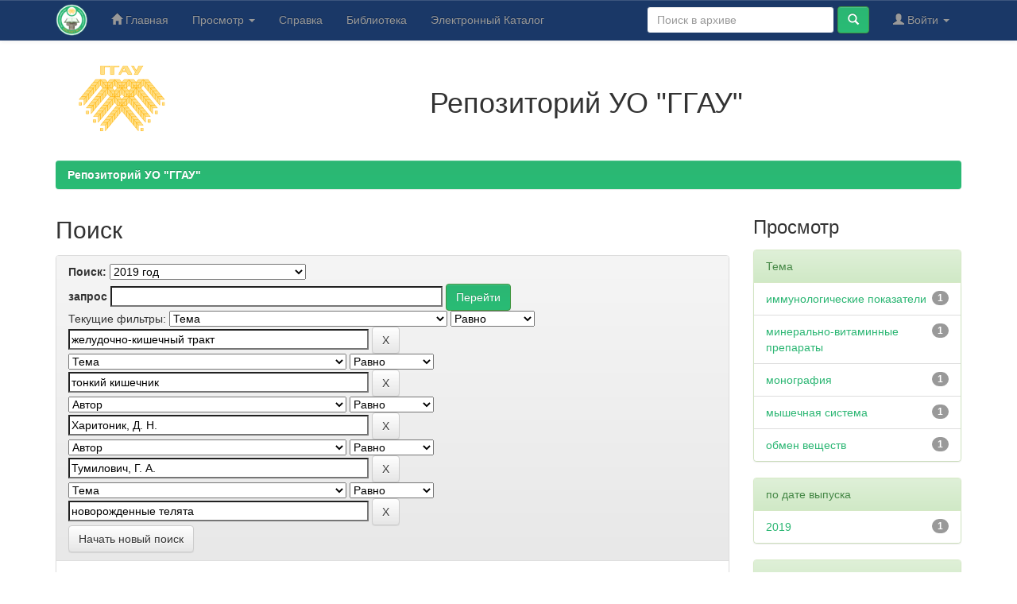

--- FILE ---
content_type: text/html;charset=UTF-8
request_url: https://elib.ggau.by/handle/123456789/447/simple-search?query=&sort_by=score&order=desc&rpp=10&filter_field_1=subject&filter_type_1=equals&filter_value_1=%D0%B6%D0%B5%D0%BB%D1%83%D0%B4%D0%BE%D1%87%D0%BD%D0%BE-%D0%BA%D0%B8%D1%88%D0%B5%D1%87%D0%BD%D1%8B%D0%B9+%D1%82%D1%80%D0%B0%D0%BA%D1%82&filter_field_2=subject&filter_type_2=equals&filter_value_2=%D1%82%D0%BE%D0%BD%D0%BA%D0%B8%D0%B9+%D0%BA%D0%B8%D1%88%D0%B5%D1%87%D0%BD%D0%B8%D0%BA&filter_field_3=author&filter_type_3=equals&filter_value_3=%D0%A5%D0%B0%D1%80%D0%B8%D1%82%D0%BE%D0%BD%D0%B8%D0%BA%2C+%D0%94.+%D0%9D.&filter_field_4=author&filter_type_4=equals&filter_value_4=%D0%A2%D1%83%D0%BC%D0%B8%D0%BB%D0%BE%D0%B2%D0%B8%D1%87%2C+%D0%93.+%D0%90.&etal=0&filtername=subject&filterquery=%D0%BD%D0%BE%D0%B2%D0%BE%D1%80%D0%BE%D0%B6%D0%B4%D0%B5%D0%BD%D0%BD%D1%8B%D0%B5+%D1%82%D0%B5%D0%BB%D1%8F%D1%82%D0%B0&filtertype=equals
body_size: 8239
content:


















<!DOCTYPE html>
<html>
    <head>
        <title>Репозиторий УО "ГГАУ": Поиск</title>
        <meta http-equiv="Content-Type" content="text/html; charset=UTF-8" />
        <meta name="Generator" content="DSpace 6.3" />
        <meta name="viewport" content="width=device-width, initial-scale=1.0">
        <link rel="shortcut icon" href="/favicon.ico" type="image/x-icon"/>
        <link rel="stylesheet" href="/static/css/jquery-ui-1.10.3.custom/redmond/jquery-ui-1.10.3.custom.css" type="text/css" />
        <link rel="stylesheet" href="/static/css/bootstrap/bootstrap.min.css" type="text/css" />
        <link rel="stylesheet" href="/static/css/bootstrap/bootstrap-theme.min.css" type="text/css" />
        <link rel="stylesheet" href="/static/css/bootstrap/dspace-theme.css" type="text/css" />

        <link rel="search" type="application/opensearchdescription+xml" href="/open-search/description.xml" title="DSpace"/>

        
        <script type='text/javascript' src="/static/js/jquery/jquery-1.10.2.min.js"></script>
        <script type='text/javascript' src='/static/js/jquery/jquery-ui-1.10.3.custom.min.js'></script>
        <script type='text/javascript' src='/static/js/bootstrap/bootstrap.min.js'></script>
        <script type='text/javascript' src='/static/js/holder.js'></script>
        <script type="text/javascript" src="/utils.js"></script>
        <script type="text/javascript" src="/static/js/choice-support.js"> </script>
        


    
    
        <!-- Google tag (gtag.js) -->
<script async src="https://www.googletagmanager.com/gtag/js?id=G-H9PXHV2YP7"></script>
<script>
  window.dataLayer = window.dataLayer || [];
  function gtag(){dataLayer.push(arguments);}
  gtag('js', new Date());

  gtag('config', 'G-H9PXHV2YP7');
</script>
    


    
        <script type="text/javascript">
	var jQ = jQuery.noConflict();
	jQ(document).ready(function() {
		jQ( "#spellCheckQuery").click(function(){
			jQ("#query").val(jQ(this).attr('data-spell'));
			jQ("#main-query-submit").click();
		});
		jQ( "#filterquery" )
			.autocomplete({
				source: function( request, response ) {
					jQ.ajax({
						url: "/json/discovery/autocomplete?query=&filter_field_1=subject&filter_type_1=equals&filter_value_1=%D0%B6%D0%B5%D0%BB%D1%83%D0%B4%D0%BE%D1%87%D0%BD%D0%BE-%D0%BA%D0%B8%D1%88%D0%B5%D1%87%D0%BD%D1%8B%D0%B9+%D1%82%D1%80%D0%B0%D0%BA%D1%82&filter_field_2=subject&filter_type_2=equals&filter_value_2=%D1%82%D0%BE%D0%BD%D0%BA%D0%B8%D0%B9+%D0%BA%D0%B8%D1%88%D0%B5%D1%87%D0%BD%D0%B8%D0%BA&filter_field_3=author&filter_type_3=equals&filter_value_3=%D0%A5%D0%B0%D1%80%D0%B8%D1%82%D0%BE%D0%BD%D0%B8%D0%BA%2C+%D0%94.+%D0%9D.&filter_field_4=author&filter_type_4=equals&filter_value_4=%D0%A2%D1%83%D0%BC%D0%B8%D0%BB%D0%BE%D0%B2%D0%B8%D1%87%2C+%D0%93.+%D0%90.&filter_field_5=subject&filter_type_5=equals&filter_value_5=%D0%BD%D0%BE%D0%B2%D0%BE%D1%80%D0%BE%D0%B6%D0%B4%D0%B5%D0%BD%D0%BD%D1%8B%D0%B5+%D1%82%D0%B5%D0%BB%D1%8F%D1%82%D0%B0",
						dataType: "json",
						cache: false,
						data: {
							auto_idx: jQ("#filtername").val(),
							auto_query: request.term,
							auto_sort: 'count',
							auto_type: jQ("#filtertype").val(),
							location: '123456789/447'	
						},
						success: function( data ) {
							response( jQ.map( data.autocomplete, function( item ) {
								var tmp_val = item.authorityKey;
								if (tmp_val == null || tmp_val == '')
								{
									tmp_val = item.displayedValue;
								}
								return {
									label: item.displayedValue + " (" + item.count + ")",
									value: tmp_val
								};
							}))			
						}
					})
				}
			});
	});
	function validateFilters() {
		return document.getElementById("filterquery").value.length > 0;
	}
</script>
    
    <!-- Yandex.Metrika counter -->
<script type="text/javascript" >
    (function (d, w, c) {
        (w[c] = w[c] || []).push(function() {
            try {
                w.yaCounter12220867 = new Ya.Metrika({
                    id:12220867,
                    clickmap:true,
                    trackLinks:true,
                    accurateTrackBounce:true
                });
            } catch(e) { }
        });

        var n = d.getElementsByTagName("script")[0],
            x = "https://mc.yandex.ru/metrika/watch.js",
            s = d.createElement("script"),
            f = function () { n.parentNode.insertBefore(s, n); };
        for (var i = 0; i < document.scripts.length; i++) {
            if (document.scripts[i].src === x) { return; }
        }
        s.type = "text/javascript";
        s.async = true;
        s.src = x;

        if (w.opera == "[object Opera]") {
            d.addEventListener("DOMContentLoaded", f, false);
        } else { f(); }
    })(document, window, "yandex_metrika_callbacks");
</script>
<noscript><div><img src="https://mc.yandex.ru/watch/12220867" style="position:absolute; left:-9999px;" alt="" /></div></noscript>
<!-- /Yandex.Metrika counter -->

<!-- HTML5 shim and Respond.js IE8 support of HTML5 elements and media queries -->
<!--[if lt IE 9]>
  <script src="/static/js/html5shiv.js"></script>
  <script src="/static/js/respond.min.js"></script>
<![endif]-->
    </head>

    
    
    <body class="undernavigation">
<a class="sr-only" href="#content">Skip navigation</a>
<header class="navbar navbar-inverse navbar-fixed-top">    
    
            <div class="container">
                

























       <div class="navbar-header">
         <button type="button" class="navbar-toggle" data-toggle="collapse" data-target=".navbar-collapse">
           <span class="icon-bar"></span>
           <span class="icon-bar"></span>
           <span class="icon-bar"></span>
         </button>
         <a class="navbar-brand" href="/"><img height="40" src="/image/logo-lib.png" alt="Репозиторий УО ГГАУ" /></a>
       </div>
       <nav class="collapse navbar-collapse bs-navbar-collapse" role="navigation">
         <ul class="nav navbar-nav">
           <li class=""><a href="/"><span class="glyphicon glyphicon-home"></span> Главная</a></li>
                
           <li class="dropdown">
             <a href="#" class="dropdown-toggle" data-toggle="dropdown">Просмотр <b class="caret"></b></a>
             <ul class="dropdown-menu">
               <li><a href="/community-list">Разделы и коллекции</a></li>
				<li class="divider"></li>
        <li class="dropdown-header">Просмотр ресурсов по:</li>
				
				
				
				      			<li><a href="/browse?type=dateissued">По дате</a></li>
					
				      			<li><a href="/browse?type=author">По автору</a></li>
					
				      			<li><a href="/browse?type=title">По заголовку</a></li>
					
				      			<li><a href="/browse?type=subject">По теме</a></li>
					
				    
				

            </ul>
          </li>
        <li class=""><script type="text/javascript">
<!-- Javascript starts here
document.write('<a href="#" onClick="var popupwin = window.open(\'/help/index_ru.html\',\'dspacepopup\',\'height=600,width=550,resizable,scrollbars\');popupwin.focus();return false;">Справка<\/a>');
// -->
</script><noscript><a href="/help/index_ru.html" target="dspacepopup">Справка</a></noscript></li>
		<li><a target="_blank" href="https://lib.ggau.by">Библиотека</a></li>
		<li><a target="_blank" href="https://catalog.ggau.by">Электронный Каталог</a></li>
		</ul>

 
 
       <div class="nav navbar-nav navbar-right">
		<ul class="nav navbar-nav navbar-right">
         <li class="dropdown">
         
             <a href="#" class="dropdown-toggle" data-toggle="dropdown"><span class="glyphicon glyphicon-user"></span> Войти <b class="caret"></b></a>
	             
             <ul class="dropdown-menu">
               <li><a href="/mydspace">Мой архив ресурсов</a></li>
               <li><a href="/subscribe">Обновления на e-mail</a></li>
               <li><a href="/profile">Редактировать профиль</a></li>

		
             </ul>
           </li>
          </ul>
          
	
	<form method="get" action="/simple-search" class="navbar-form navbar-right">
	    <div class="form-group">
          <input type="text" class="form-control" placeholder="Поиск&nbsp;в&nbsp;архиве" name="query" id="tequery" size="25"/>
        </div>
        <button type="submit" class="btn btn-primary"><span class="glyphicon glyphicon-search"></span></button>

	</form></div>
    </nav>

            </div>

</header>

<main id="content" role="main">
<div class="container banner">
    <div class="row">
        <div class="col-md-2" style="text-align: center;"><a target="_blank" href="https://www.ggau.by"><img style="width: 140px;" src="/image/logoggau160.png" alt="УО ГГАУ" /></a>
		</div>
		<div style="text-align: center;" class="col-md-10 brand">
            <h1>Репозиторий УО "ГГАУ"</h1>   
        </div>
    </div>
</div>
<br/>
                

<div class="container">
    



  

<ol class="breadcrumb btn-success">

  <li><a href="/">Репозиторий УО "ГГАУ"</a></li>

</ol>

</div>                



        
<div class="container">

    <div class="row">
    <div class="col-md-9">
	







































    

<h2>Поиск</h2>

<div class="discovery-search-form panel panel-default">
    
	<div class="discovery-query panel-heading">
    <form action="simple-search" method="get">
        <label for="tlocation">
         	Поиск:
        </label>
        <select name="location" id="tlocation">

            <option value="/">Весь архив электронных ресурсов</option>

            <option value="123456789/446" >
                Монографии / Monographies
            </option>

            <option value="123456789/447" selected="selected">
                2019 год
            </option>

        </select><br/>
        <label for="query">запрос</label>
        <input type="text" size="50" id="query" name="query" value=""/>
        <input type="submit" id="main-query-submit" class="btn btn-primary" value="Перейти" />
                  
        <input type="hidden" value="10" name="rpp" />
        <input type="hidden" value="score" name="sort_by" />
        <input type="hidden" value="desc" name="order" />
                                
		<div class="discovery-search-appliedFilters">
		<span>Текущие фильтры:</span>
		
			    <select id="filter_field_1" name="filter_field_1">
				<option value="title">Название</option><option value="author">Автор</option><option value="subject" selected="selected">Тема</option><option value="dateIssued">по дате выпуска</option><option value="has_content_in_original_bundle">Has File(s)</option><option value="original_bundle_filenames">???jsp.search.filter.original_bundle_filenames???</option><option value="original_bundle_descriptions">???jsp.search.filter.original_bundle_descriptions???</option>
				</select>
				<select id="filter_type_1" name="filter_type_1">
				<option value="equals" selected="selected">Равно</option><option value="contains">Содержит</option><option value="authority">ID</option><option value="notequals">Не равно</option><option value="notcontains">Не содержит</option><option value="notauthority">Не ID</option>
				</select>
				<input type="text" id="filter_value_1" name="filter_value_1" value="желудочно-кишечный&#x20;тракт" size="45"/>
				<input class="btn btn-default" type="submit" id="submit_filter_remove_1" name="submit_filter_remove_1" value="X" />
				<br/>
				
			    <select id="filter_field_2" name="filter_field_2">
				<option value="title">Название</option><option value="author">Автор</option><option value="subject" selected="selected">Тема</option><option value="dateIssued">по дате выпуска</option><option value="has_content_in_original_bundle">Has File(s)</option><option value="original_bundle_filenames">???jsp.search.filter.original_bundle_filenames???</option><option value="original_bundle_descriptions">???jsp.search.filter.original_bundle_descriptions???</option>
				</select>
				<select id="filter_type_2" name="filter_type_2">
				<option value="equals" selected="selected">Равно</option><option value="contains">Содержит</option><option value="authority">ID</option><option value="notequals">Не равно</option><option value="notcontains">Не содержит</option><option value="notauthority">Не ID</option>
				</select>
				<input type="text" id="filter_value_2" name="filter_value_2" value="тонкий&#x20;кишечник" size="45"/>
				<input class="btn btn-default" type="submit" id="submit_filter_remove_2" name="submit_filter_remove_2" value="X" />
				<br/>
				
			    <select id="filter_field_3" name="filter_field_3">
				<option value="title">Название</option><option value="author" selected="selected">Автор</option><option value="subject">Тема</option><option value="dateIssued">по дате выпуска</option><option value="has_content_in_original_bundle">Has File(s)</option><option value="original_bundle_filenames">???jsp.search.filter.original_bundle_filenames???</option><option value="original_bundle_descriptions">???jsp.search.filter.original_bundle_descriptions???</option>
				</select>
				<select id="filter_type_3" name="filter_type_3">
				<option value="equals" selected="selected">Равно</option><option value="contains">Содержит</option><option value="authority">ID</option><option value="notequals">Не равно</option><option value="notcontains">Не содержит</option><option value="notauthority">Не ID</option>
				</select>
				<input type="text" id="filter_value_3" name="filter_value_3" value="Харитоник,&#x20;Д.&#x20;Н." size="45"/>
				<input class="btn btn-default" type="submit" id="submit_filter_remove_3" name="submit_filter_remove_3" value="X" />
				<br/>
				
			    <select id="filter_field_4" name="filter_field_4">
				<option value="title">Название</option><option value="author" selected="selected">Автор</option><option value="subject">Тема</option><option value="dateIssued">по дате выпуска</option><option value="has_content_in_original_bundle">Has File(s)</option><option value="original_bundle_filenames">???jsp.search.filter.original_bundle_filenames???</option><option value="original_bundle_descriptions">???jsp.search.filter.original_bundle_descriptions???</option>
				</select>
				<select id="filter_type_4" name="filter_type_4">
				<option value="equals" selected="selected">Равно</option><option value="contains">Содержит</option><option value="authority">ID</option><option value="notequals">Не равно</option><option value="notcontains">Не содержит</option><option value="notauthority">Не ID</option>
				</select>
				<input type="text" id="filter_value_4" name="filter_value_4" value="Тумилович,&#x20;Г.&#x20;А." size="45"/>
				<input class="btn btn-default" type="submit" id="submit_filter_remove_4" name="submit_filter_remove_4" value="X" />
				<br/>
				
			    <select id="filter_field_5" name="filter_field_5">
				<option value="title">Название</option><option value="author">Автор</option><option value="subject" selected="selected">Тема</option><option value="dateIssued">по дате выпуска</option><option value="has_content_in_original_bundle">Has File(s)</option><option value="original_bundle_filenames">???jsp.search.filter.original_bundle_filenames???</option><option value="original_bundle_descriptions">???jsp.search.filter.original_bundle_descriptions???</option>
				</select>
				<select id="filter_type_5" name="filter_type_5">
				<option value="equals" selected="selected">Равно</option><option value="contains">Содержит</option><option value="authority">ID</option><option value="notequals">Не равно</option><option value="notcontains">Не содержит</option><option value="notauthority">Не ID</option>
				</select>
				<input type="text" id="filter_value_5" name="filter_value_5" value="новорожденные&#x20;телята" size="45"/>
				<input class="btn btn-default" type="submit" id="submit_filter_remove_5" name="submit_filter_remove_5" value="X" />
				<br/>
				
		</div>

<a class="btn btn-default" href="/simple-search">Начать новый поиск</a>	
		</form>
		</div>

		<div class="discovery-search-filters panel-body">
		<h5>Добавить фильтры:</h5>
		<p class="discovery-search-filters-hint">Используйте фильтры для уточнения результатов поиска.</p>
		<form action="simple-search" method="get">
		<input type="hidden" value="123456789&#x2F;447" name="location" />
		<input type="hidden" value="" name="query" />
		
				    <input type="hidden" id="filter_field_1" name="filter_field_1" value="subject" />
					<input type="hidden" id="filter_type_1" name="filter_type_1" value="equals" />
					<input type="hidden" id="filter_value_1" name="filter_value_1" value="желудочно-кишечный&#x20;тракт" />
					
				    <input type="hidden" id="filter_field_2" name="filter_field_2" value="subject" />
					<input type="hidden" id="filter_type_2" name="filter_type_2" value="equals" />
					<input type="hidden" id="filter_value_2" name="filter_value_2" value="тонкий&#x20;кишечник" />
					
				    <input type="hidden" id="filter_field_3" name="filter_field_3" value="author" />
					<input type="hidden" id="filter_type_3" name="filter_type_3" value="equals" />
					<input type="hidden" id="filter_value_3" name="filter_value_3" value="Харитоник,&#x20;Д.&#x20;Н." />
					
				    <input type="hidden" id="filter_field_4" name="filter_field_4" value="author" />
					<input type="hidden" id="filter_type_4" name="filter_type_4" value="equals" />
					<input type="hidden" id="filter_value_4" name="filter_value_4" value="Тумилович,&#x20;Г.&#x20;А." />
					
				    <input type="hidden" id="filter_field_5" name="filter_field_5" value="subject" />
					<input type="hidden" id="filter_type_5" name="filter_type_5" value="equals" />
					<input type="hidden" id="filter_value_5" name="filter_value_5" value="новорожденные&#x20;телята" />
					
		<select id="filtername" name="filtername">
		<option value="title">Название</option><option value="author">Автор</option><option value="subject">Тема</option><option value="dateIssued">по дате выпуска</option><option value="has_content_in_original_bundle">Has File(s)</option><option value="original_bundle_filenames">???jsp.search.filter.original_bundle_filenames???</option><option value="original_bundle_descriptions">???jsp.search.filter.original_bundle_descriptions???</option>
		</select>
		<select id="filtertype" name="filtertype">
		<option value="equals">Равно</option><option value="contains">Содержит</option><option value="authority">ID</option><option value="notequals">Не равно</option><option value="notcontains">Не содержит</option><option value="notauthority">Не ID</option>
		</select>
		<input type="text" id="filterquery" name="filterquery" size="45" required="required" />
		<input type="hidden" value="10" name="rpp" />
		<input type="hidden" value="score" name="sort_by" />
		<input type="hidden" value="desc" name="order" />
		<input class="btn btn-default" type="submit" value="Добавить" onclick="return validateFilters()" />
		</form>
		</div>        

        
   <div class="discovery-pagination-controls panel-footer">
   <form action="simple-search" method="get">
   <input type="hidden" value="123456789&#x2F;447" name="location" />
   <input type="hidden" value="" name="query" />
	
				    <input type="hidden" id="filter_field_1" name="filter_field_1" value="subject" />
					<input type="hidden" id="filter_type_1" name="filter_type_1" value="equals" />
					<input type="hidden" id="filter_value_1" name="filter_value_1" value="желудочно-кишечный&#x20;тракт" />
					
				    <input type="hidden" id="filter_field_2" name="filter_field_2" value="subject" />
					<input type="hidden" id="filter_type_2" name="filter_type_2" value="equals" />
					<input type="hidden" id="filter_value_2" name="filter_value_2" value="тонкий&#x20;кишечник" />
					
				    <input type="hidden" id="filter_field_3" name="filter_field_3" value="author" />
					<input type="hidden" id="filter_type_3" name="filter_type_3" value="equals" />
					<input type="hidden" id="filter_value_3" name="filter_value_3" value="Харитоник,&#x20;Д.&#x20;Н." />
					
				    <input type="hidden" id="filter_field_4" name="filter_field_4" value="author" />
					<input type="hidden" id="filter_type_4" name="filter_type_4" value="equals" />
					<input type="hidden" id="filter_value_4" name="filter_value_4" value="Тумилович,&#x20;Г.&#x20;А." />
					
				    <input type="hidden" id="filter_field_5" name="filter_field_5" value="subject" />
					<input type="hidden" id="filter_type_5" name="filter_type_5" value="equals" />
					<input type="hidden" id="filter_value_5" name="filter_value_5" value="новорожденные&#x20;телята" />
						
           <label for="rpp">Вывести на страницу</label>
           <select name="rpp" id="rpp">

                   <option value="5" >5</option>

                   <option value="10" selected="selected">10</option>

                   <option value="15" >15</option>

                   <option value="20" >20</option>

                   <option value="25" >25</option>

                   <option value="30" >30</option>

                   <option value="35" >35</option>

                   <option value="40" >40</option>

                   <option value="45" >45</option>

                   <option value="50" >50</option>

                   <option value="55" >55</option>

                   <option value="60" >60</option>

                   <option value="65" >65</option>

                   <option value="70" >70</option>

                   <option value="75" >75</option>

                   <option value="80" >80</option>

                   <option value="85" >85</option>

                   <option value="90" >90</option>

                   <option value="95" >95</option>

                   <option value="100" >100</option>

           </select>
           &nbsp;|&nbsp;

               <label for="sort_by">Сортировка</label>
               <select name="sort_by" id="sort_by">
                   <option value="score">по ранжированию</option>
 <option value="dc.title_sort" >по названию</option> <option value="dc.date.issued_dt" >по дате выпуска</option>
               </select>

           <label for="order">Упорядочнить</label>
           <select name="order" id="order">
               <option value="ASC" >по возрастанию</option>
               <option value="DESC" selected="selected">по убыванию</option>
           </select>
           <label for="etal">Авторы</label>
           <select name="etal" id="etal">

               <option value="0" selected="selected">Все</option>
<option value="1" >1</option>
                       <option value="5" >5</option>

                       <option value="10" >10</option>

                       <option value="15" >15</option>

                       <option value="20" >20</option>

                       <option value="25" >25</option>

                       <option value="30" >30</option>

                       <option value="35" >35</option>

                       <option value="40" >40</option>

                       <option value="45" >45</option>

                       <option value="50" >50</option>

           </select>
           <input class="btn btn-default" type="submit" name="submit_search" value="Обновить" />


</form>
   </div>
</div>   

<hr/>
<div class="discovery-result-pagination row container">

    
	<div class="alert alert-info">Результаты 1-1 из 1.</div>
    <ul class="pagination pull-right">
	<li class="disabled"><span>назад</span></li>
	
	<li class="active"><span>1</span></li>

	<li class="disabled"><span>дальше</span></li>
	</ul>
<!-- give a content to the div -->
</div>
<div class="discovery-result-results">





    <div class="panel panel-info">
    <div class="panel-heading">Найденные ресурсы:</div>
    <table align="center" class="table" summary="This table browses all dspace content">
<colgroup><col width="130" /><col width="60%" /><col width="40%" /></colgroup>
<tr>
<th id="t1" class="oddRowEvenCol">Дата выпуска</th><th id="t2" class="oddRowOddCol">Название</th><th id="t3" class="oddRowEvenCol">Автор(ы)</th></tr><tr><td headers="t1" ><em>2019</em></td><td headers="t2" ><a href="/handle/123456789/449">Морфофункциональные&#x20;изменения&#x20;в&#x20;организме&#x20;молодняка&#x20;крупного&#x20;рогатого&#x20;скота&#x20;и&#x20;птицы&#x20;на&#x20;фоне&#x20;применения&#x20;минерально-витаминных&#x20;и&#x20;пробиотических&#x20;препаратов</a></td><td headers="t3" ><em><a href="/browse?type=author&amp;value=%D0%A5%D0%B0%D1%80%D0%B8%D1%82%D0%BE%D0%BD%D0%B8%D0%BA%2C+%D0%94.+%D0%9D.">Харитоник,&#x20;Д.&#x20;Н.</a>; <a href="/browse?type=author&amp;value=%D0%A2%D1%83%D0%BC%D0%B8%D0%BB%D0%BE%D0%B2%D0%B8%D1%87%2C+%D0%93.+%D0%90.">Тумилович,&#x20;Г.&#x20;А.</a></em></td></tr>
</table>

    </div>

</div>
















            

	</div>
	<div class="col-md-3">
                    


<h3 class="facets">Просмотр</h3>
<div id="facets" class="facetsBox">

<div id="facet_subject" class="panel panel-success">
	    <div class="panel-heading">Тема</div>
	    <ul class="list-group"><li class="list-group-item"><span class="badge">1</span> <a href="/handle/123456789/447/simple-search?query=&amp;sort_by=score&amp;order=desc&amp;rpp=10&amp;filter_field_1=subject&amp;filter_type_1=equals&amp;filter_value_1=%D0%B6%D0%B5%D0%BB%D1%83%D0%B4%D0%BE%D1%87%D0%BD%D0%BE-%D0%BA%D0%B8%D1%88%D0%B5%D1%87%D0%BD%D1%8B%D0%B9+%D1%82%D1%80%D0%B0%D0%BA%D1%82&amp;filter_field_2=subject&amp;filter_type_2=equals&amp;filter_value_2=%D1%82%D0%BE%D0%BD%D0%BA%D0%B8%D0%B9+%D0%BA%D0%B8%D1%88%D0%B5%D1%87%D0%BD%D0%B8%D0%BA&amp;filter_field_3=author&amp;filter_type_3=equals&amp;filter_value_3=%D0%A5%D0%B0%D1%80%D0%B8%D1%82%D0%BE%D0%BD%D0%B8%D0%BA%2C+%D0%94.+%D0%9D.&amp;filter_field_4=author&amp;filter_type_4=equals&amp;filter_value_4=%D0%A2%D1%83%D0%BC%D0%B8%D0%BB%D0%BE%D0%B2%D0%B8%D1%87%2C+%D0%93.+%D0%90.&amp;filter_field_5=subject&amp;filter_type_5=equals&amp;filter_value_5=%D0%BD%D0%BE%D0%B2%D0%BE%D1%80%D0%BE%D0%B6%D0%B4%D0%B5%D0%BD%D0%BD%D1%8B%D0%B5+%D1%82%D0%B5%D0%BB%D1%8F%D1%82%D0%B0&amp;etal=0&amp;filtername=subject&amp;filterquery=%D0%B8%D0%BC%D0%BC%D1%83%D0%BD%D0%BE%D0%BB%D0%BE%D0%B3%D0%B8%D1%87%D0%B5%D1%81%D0%BA%D0%B8%D0%B5+%D0%BF%D0%BE%D0%BA%D0%B0%D0%B7%D0%B0%D1%82%D0%B5%D0%BB%D0%B8&amp;filtertype=equals"
                title="Фильтр по иммунологические показатели">
                иммунологические показатели</a></li><li class="list-group-item"><span class="badge">1</span> <a href="/handle/123456789/447/simple-search?query=&amp;sort_by=score&amp;order=desc&amp;rpp=10&amp;filter_field_1=subject&amp;filter_type_1=equals&amp;filter_value_1=%D0%B6%D0%B5%D0%BB%D1%83%D0%B4%D0%BE%D1%87%D0%BD%D0%BE-%D0%BA%D0%B8%D1%88%D0%B5%D1%87%D0%BD%D1%8B%D0%B9+%D1%82%D1%80%D0%B0%D0%BA%D1%82&amp;filter_field_2=subject&amp;filter_type_2=equals&amp;filter_value_2=%D1%82%D0%BE%D0%BD%D0%BA%D0%B8%D0%B9+%D0%BA%D0%B8%D1%88%D0%B5%D1%87%D0%BD%D0%B8%D0%BA&amp;filter_field_3=author&amp;filter_type_3=equals&amp;filter_value_3=%D0%A5%D0%B0%D1%80%D0%B8%D1%82%D0%BE%D0%BD%D0%B8%D0%BA%2C+%D0%94.+%D0%9D.&amp;filter_field_4=author&amp;filter_type_4=equals&amp;filter_value_4=%D0%A2%D1%83%D0%BC%D0%B8%D0%BB%D0%BE%D0%B2%D0%B8%D1%87%2C+%D0%93.+%D0%90.&amp;filter_field_5=subject&amp;filter_type_5=equals&amp;filter_value_5=%D0%BD%D0%BE%D0%B2%D0%BE%D1%80%D0%BE%D0%B6%D0%B4%D0%B5%D0%BD%D0%BD%D1%8B%D0%B5+%D1%82%D0%B5%D0%BB%D1%8F%D1%82%D0%B0&amp;etal=0&amp;filtername=subject&amp;filterquery=%D0%BC%D0%B8%D0%BD%D0%B5%D1%80%D0%B0%D0%BB%D1%8C%D0%BD%D0%BE-%D0%B2%D0%B8%D1%82%D0%B0%D0%BC%D0%B8%D0%BD%D0%BD%D1%8B%D0%B5+%D0%BF%D1%80%D0%B5%D0%BF%D0%B0%D1%80%D0%B0%D1%82%D1%8B&amp;filtertype=equals"
                title="Фильтр по минерально-витаминные препараты">
                минерально-витаминные препараты</a></li><li class="list-group-item"><span class="badge">1</span> <a href="/handle/123456789/447/simple-search?query=&amp;sort_by=score&amp;order=desc&amp;rpp=10&amp;filter_field_1=subject&amp;filter_type_1=equals&amp;filter_value_1=%D0%B6%D0%B5%D0%BB%D1%83%D0%B4%D0%BE%D1%87%D0%BD%D0%BE-%D0%BA%D0%B8%D1%88%D0%B5%D1%87%D0%BD%D1%8B%D0%B9+%D1%82%D1%80%D0%B0%D0%BA%D1%82&amp;filter_field_2=subject&amp;filter_type_2=equals&amp;filter_value_2=%D1%82%D0%BE%D0%BD%D0%BA%D0%B8%D0%B9+%D0%BA%D0%B8%D1%88%D0%B5%D1%87%D0%BD%D0%B8%D0%BA&amp;filter_field_3=author&amp;filter_type_3=equals&amp;filter_value_3=%D0%A5%D0%B0%D1%80%D0%B8%D1%82%D0%BE%D0%BD%D0%B8%D0%BA%2C+%D0%94.+%D0%9D.&amp;filter_field_4=author&amp;filter_type_4=equals&amp;filter_value_4=%D0%A2%D1%83%D0%BC%D0%B8%D0%BB%D0%BE%D0%B2%D0%B8%D1%87%2C+%D0%93.+%D0%90.&amp;filter_field_5=subject&amp;filter_type_5=equals&amp;filter_value_5=%D0%BD%D0%BE%D0%B2%D0%BE%D1%80%D0%BE%D0%B6%D0%B4%D0%B5%D0%BD%D0%BD%D1%8B%D0%B5+%D1%82%D0%B5%D0%BB%D1%8F%D1%82%D0%B0&amp;etal=0&amp;filtername=subject&amp;filterquery=%D0%BC%D0%BE%D0%BD%D0%BE%D0%B3%D1%80%D0%B0%D1%84%D0%B8%D1%8F&amp;filtertype=equals"
                title="Фильтр по монография">
                монография</a></li><li class="list-group-item"><span class="badge">1</span> <a href="/handle/123456789/447/simple-search?query=&amp;sort_by=score&amp;order=desc&amp;rpp=10&amp;filter_field_1=subject&amp;filter_type_1=equals&amp;filter_value_1=%D0%B6%D0%B5%D0%BB%D1%83%D0%B4%D0%BE%D1%87%D0%BD%D0%BE-%D0%BA%D0%B8%D1%88%D0%B5%D1%87%D0%BD%D1%8B%D0%B9+%D1%82%D1%80%D0%B0%D0%BA%D1%82&amp;filter_field_2=subject&amp;filter_type_2=equals&amp;filter_value_2=%D1%82%D0%BE%D0%BD%D0%BA%D0%B8%D0%B9+%D0%BA%D0%B8%D1%88%D0%B5%D1%87%D0%BD%D0%B8%D0%BA&amp;filter_field_3=author&amp;filter_type_3=equals&amp;filter_value_3=%D0%A5%D0%B0%D1%80%D0%B8%D1%82%D0%BE%D0%BD%D0%B8%D0%BA%2C+%D0%94.+%D0%9D.&amp;filter_field_4=author&amp;filter_type_4=equals&amp;filter_value_4=%D0%A2%D1%83%D0%BC%D0%B8%D0%BB%D0%BE%D0%B2%D0%B8%D1%87%2C+%D0%93.+%D0%90.&amp;filter_field_5=subject&amp;filter_type_5=equals&amp;filter_value_5=%D0%BD%D0%BE%D0%B2%D0%BE%D1%80%D0%BE%D0%B6%D0%B4%D0%B5%D0%BD%D0%BD%D1%8B%D0%B5+%D1%82%D0%B5%D0%BB%D1%8F%D1%82%D0%B0&amp;etal=0&amp;filtername=subject&amp;filterquery=%D0%BC%D1%8B%D1%88%D0%B5%D1%87%D0%BD%D0%B0%D1%8F+%D1%81%D0%B8%D1%81%D1%82%D0%B5%D0%BC%D0%B0&amp;filtertype=equals"
                title="Фильтр по мышечная система">
                мышечная система</a></li><li class="list-group-item"><span class="badge">1</span> <a href="/handle/123456789/447/simple-search?query=&amp;sort_by=score&amp;order=desc&amp;rpp=10&amp;filter_field_1=subject&amp;filter_type_1=equals&amp;filter_value_1=%D0%B6%D0%B5%D0%BB%D1%83%D0%B4%D0%BE%D1%87%D0%BD%D0%BE-%D0%BA%D0%B8%D1%88%D0%B5%D1%87%D0%BD%D1%8B%D0%B9+%D1%82%D1%80%D0%B0%D0%BA%D1%82&amp;filter_field_2=subject&amp;filter_type_2=equals&amp;filter_value_2=%D1%82%D0%BE%D0%BD%D0%BA%D0%B8%D0%B9+%D0%BA%D0%B8%D1%88%D0%B5%D1%87%D0%BD%D0%B8%D0%BA&amp;filter_field_3=author&amp;filter_type_3=equals&amp;filter_value_3=%D0%A5%D0%B0%D1%80%D0%B8%D1%82%D0%BE%D0%BD%D0%B8%D0%BA%2C+%D0%94.+%D0%9D.&amp;filter_field_4=author&amp;filter_type_4=equals&amp;filter_value_4=%D0%A2%D1%83%D0%BC%D0%B8%D0%BB%D0%BE%D0%B2%D0%B8%D1%87%2C+%D0%93.+%D0%90.&amp;filter_field_5=subject&amp;filter_type_5=equals&amp;filter_value_5=%D0%BD%D0%BE%D0%B2%D0%BE%D1%80%D0%BE%D0%B6%D0%B4%D0%B5%D0%BD%D0%BD%D1%8B%D0%B5+%D1%82%D0%B5%D0%BB%D1%8F%D1%82%D0%B0&amp;etal=0&amp;filtername=subject&amp;filterquery=%D0%BE%D0%B1%D0%BC%D0%B5%D0%BD+%D0%B2%D0%B5%D1%89%D0%B5%D1%81%D1%82%D0%B2&amp;filtertype=equals"
                title="Фильтр по обмен веществ">
                обмен веществ</a></li></ul></div><div id="facet_dateIssued" class="panel panel-success">
	    <div class="panel-heading">по дате выпуска</div>
	    <ul class="list-group"><li class="list-group-item"><span class="badge">1</span> <a href="/handle/123456789/447/simple-search?query=&amp;sort_by=score&amp;order=desc&amp;rpp=10&amp;filter_field_1=subject&amp;filter_type_1=equals&amp;filter_value_1=%D0%B6%D0%B5%D0%BB%D1%83%D0%B4%D0%BE%D1%87%D0%BD%D0%BE-%D0%BA%D0%B8%D1%88%D0%B5%D1%87%D0%BD%D1%8B%D0%B9+%D1%82%D1%80%D0%B0%D0%BA%D1%82&amp;filter_field_2=subject&amp;filter_type_2=equals&amp;filter_value_2=%D1%82%D0%BE%D0%BD%D0%BA%D0%B8%D0%B9+%D0%BA%D0%B8%D1%88%D0%B5%D1%87%D0%BD%D0%B8%D0%BA&amp;filter_field_3=author&amp;filter_type_3=equals&amp;filter_value_3=%D0%A5%D0%B0%D1%80%D0%B8%D1%82%D0%BE%D0%BD%D0%B8%D0%BA%2C+%D0%94.+%D0%9D.&amp;filter_field_4=author&amp;filter_type_4=equals&amp;filter_value_4=%D0%A2%D1%83%D0%BC%D0%B8%D0%BB%D0%BE%D0%B2%D0%B8%D1%87%2C+%D0%93.+%D0%90.&amp;filter_field_5=subject&amp;filter_type_5=equals&amp;filter_value_5=%D0%BD%D0%BE%D0%B2%D0%BE%D1%80%D0%BE%D0%B6%D0%B4%D0%B5%D0%BD%D0%BD%D1%8B%D0%B5+%D1%82%D0%B5%D0%BB%D1%8F%D1%82%D0%B0&amp;etal=0&amp;filtername=dateIssued&amp;filterquery=2019&amp;filtertype=equals"
                title="Фильтр по 2019">
                2019</a></li></ul></div><div id="facet_has_content_in_original_bundle" class="panel panel-success">
	    <div class="panel-heading">Has File(s)</div>
	    <ul class="list-group"><li class="list-group-item"><span class="badge">1</span> <a href="/handle/123456789/447/simple-search?query=&amp;sort_by=score&amp;order=desc&amp;rpp=10&amp;filter_field_1=subject&amp;filter_type_1=equals&amp;filter_value_1=%D0%B6%D0%B5%D0%BB%D1%83%D0%B4%D0%BE%D1%87%D0%BD%D0%BE-%D0%BA%D0%B8%D1%88%D0%B5%D1%87%D0%BD%D1%8B%D0%B9+%D1%82%D1%80%D0%B0%D0%BA%D1%82&amp;filter_field_2=subject&amp;filter_type_2=equals&amp;filter_value_2=%D1%82%D0%BE%D0%BD%D0%BA%D0%B8%D0%B9+%D0%BA%D0%B8%D1%88%D0%B5%D1%87%D0%BD%D0%B8%D0%BA&amp;filter_field_3=author&amp;filter_type_3=equals&amp;filter_value_3=%D0%A5%D0%B0%D1%80%D0%B8%D1%82%D0%BE%D0%BD%D0%B8%D0%BA%2C+%D0%94.+%D0%9D.&amp;filter_field_4=author&amp;filter_type_4=equals&amp;filter_value_4=%D0%A2%D1%83%D0%BC%D0%B8%D0%BB%D0%BE%D0%B2%D0%B8%D1%87%2C+%D0%93.+%D0%90.&amp;filter_field_5=subject&amp;filter_type_5=equals&amp;filter_value_5=%D0%BD%D0%BE%D0%B2%D0%BE%D1%80%D0%BE%D0%B6%D0%B4%D0%B5%D0%BD%D0%BD%D1%8B%D0%B5+%D1%82%D0%B5%D0%BB%D1%8F%D1%82%D0%B0&amp;etal=0&amp;filtername=has_content_in_original_bundle&amp;filterquery=true&amp;filtertype=equals"
                title="Фильтр по true">
                true</a></li></ul></div>

</div>


    </div>
    </div>       

</div>
</main>
            
             <footer class="navbar-inverse navbar-bottom">
             <div id="designedby" class="container text-muted">
				<div class="col-sm-12 col-md-6">
				<div id="footer_feedback"> 
				
				Copyright &copy; <a target="_blank" href="https://www.ggau.by/">Гродненский государственный аграрный университет.</a> Все права защищены.</p>
				</div>
				<div id="footer_feedback">                                    
                        <p class="text-muted">
						<a target="_blank" href="https://vk.com/ggauby">ВКонтакте</a>
						<a target="_blank" href="https://www.facebook.com/ggau.by">Facebook</a>
						<a target="_blank" href="https://www.youtube.com/user/ggaugrodno">Youtube</a>
						<a target="_blank" href="https://www.instagram.com/ggau_grodno/">Iinstagram</a>
						<a target="_blank" href="https://t.me/ggauby">Telegram</a>
                        </p>
                    </div>
			</div>
			
					<div class="col-sm-12 col-md-6">
						<div id="footer_feedback"> 
						<p><strong>Адрес: </strong>Республика Беларусь, г. Гродно, 230008, ул. Терешковой, 28</p>
						<p><strong> Телефон:</strong> +375 (152) 62-35-99 <strong>Факс:</strong> +375 (152) 62-36-30</p>
						<p><strong>E-mail: </strong>bi@ggau.by <strong>Сайт:</strong> <a href="https://lib.ggau.by/">lib.ggau.by</a> 
						<!--<a href="/feedback">Обратная связь</a>
                        <a href="/htmlmap"></a>-->
						</p>
						</div>
			
					</div>
			</div>
    </footer>
    </body>
</html>
